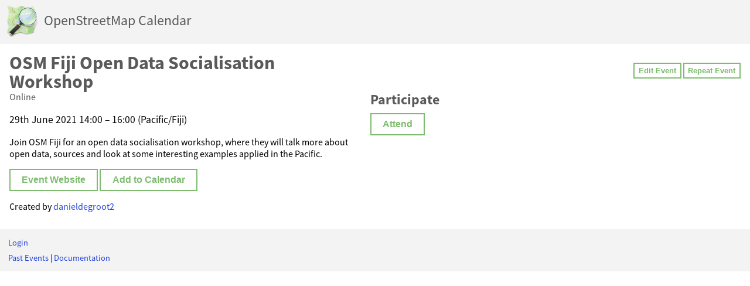

--- FILE ---
content_type: text/html; charset=utf-8
request_url: https://osmcal.org/event/766/
body_size: 1548
content:

<!DOCTYPE html>
<html>
<head>
	<meta charset="UTF-8">
	<title>OSM Fiji Open Data Socialisation Workshop | OpenStreetMap Calendar</title>
	<link rel="icon" type="image/png" href="/static/osmcal/favicon.png">
	<link rel="apple-touch-icon" href="/static/osmcal/touch-icon.png">
	<link rel="stylesheet" href="/static/osmcal/style.css">
	<link rel="stylesheet" media="screen and (max-width: 800px)" href="/static/osmcal/style-mobile.css">
	<meta name="viewport" content="width=device-width, initial-scale=1, user-scalable=0">
	<meta property="og:site_name" content="OpenStreetMap Calendar">
	<meta property="og:image" content="/static/osmcal/touch-icon.png">
	<link rel="preload" href="/static/osmcal/source-sans-pro/SourceSansPro-Regular.otf" as="font" type="font/otf" crossorigin>
	<link rel="preload" href="/static/osmcal/source-sans-pro/SourceSansPro-Bold.otf" as="font" type="font/otf" crossorigin>
	
	
	
	
    	<meta property="og:title" content="OSM Fiji Open Data Socialisation Workshop">
    	<meta property="og:description" content="OSM Fiji Open Data Socialisation Workshop, 
29th June 2021 14:00 – 16:00 (Pacific/Fiji)


 at Online. Join OSM Fiji for an open data socialisation workshop, where they will talk more about…">
    	<script type="application/ld+json">{"@context": "https://schema.org", "@type": "Event", "startDate": "2021-06-29T14:00:00+12:00", "name": "OSM Fiji Open Data Socialisation Workshop", "endDate": "2021-06-29T16:00:00+12:00", "description": "Join OSM Fiji for an open data socialisation workshop, where they will talk more about open data, sources and look at some interesting examples applied in the Pacific.", "eventStatus": "https://schema.org/EventScheduled", "location": {"@type": "Place", "name": "Online"}, "url": "https://events.humanitix.com/osm-fiji-open-data-socialisation-workshop-29th-june2021"}</script>
	

	

</head>
<body>
	<header class="header-bar">
		<a href="/" class="header-home-area">
			<img class="header-home-icon" src="/static/osmcal/osm_logo.png" height="55px" width="55px">
			<span class="hide-slim">OpenStreetMap Calendar</span>
			<span class="hide-wide">Calendar</span>
		</a>
		
	</header>
	<content class="content-main">
		
	<div class="content-main-fullwidth">
		<div class="event-single-block">
			<div class="event-single-main">
				<h1 class="event-single-title">OSM Fiji Open Data Socialisation Workshop</h1>
				<p class="event-single-location">
					
					Online
				</p>

				<div class="event-single-date">
					
29th June 2021 14:00 – 16:00 (Pacific/Fiji)



				</div>

				<p></p>
				<p><p>Join OSM Fiji for an open data socialisation workshop, where they will talk more about open data, sources and look at some interesting examples applied in the Pacific.</p></p>
				<p><a href="https://events.humanitix.com/osm-fiji-open-data-socialisation-workshop-29th-june2021"><button class="btn">Event Website</button></a> <a href="/event/766.ics"><button class="btn">Add to Calendar</button></a></p>

			</div>
			<aside class="event-single-additional">
				

				<div class="event-single-side-buttons">
					<a href="/event/766/change/"><button class="btn btn-mini">Edit Event</button></a>
					<a href="/event/766/duplicate/"><button class="btn btn-mini">Repeat Event</button></a>
					
				</div>

				
				<div class="event-single-participation">
					<div class="event-single-participants">
						<h2>Participate</h2>
						
							
						
					</div>

					
					<form action="/event/766/join/" method="POST" class="event-single-join">
						<input type="hidden" name="csrfmiddlewaretoken" value="sx1vjSTvJKNyXBmVdtWjqOgO1mGw7mc9auguuTQk615mhufSnSTAbtmGLcT3q23c">
						<button class="btn">Attend</button>
					</form>
					
				</div>
				

				
			</aside>
		</div>

		<div class="event-single-attribution">
			Created by <a href="https://openstreetmap.org/user/danieldegroot2">danieldegroot2</a>
		</div>
	</div>

	</content>
	<footer class="footer">
		<a href="/login/">Login</a>

		

		
        <div style="margin-top:.5em">
            <a href="/events/past/">Past Events</a> |
             
             <a href="/documentation/">Documentation</a></div>
	</footer>
</body>
</html>
